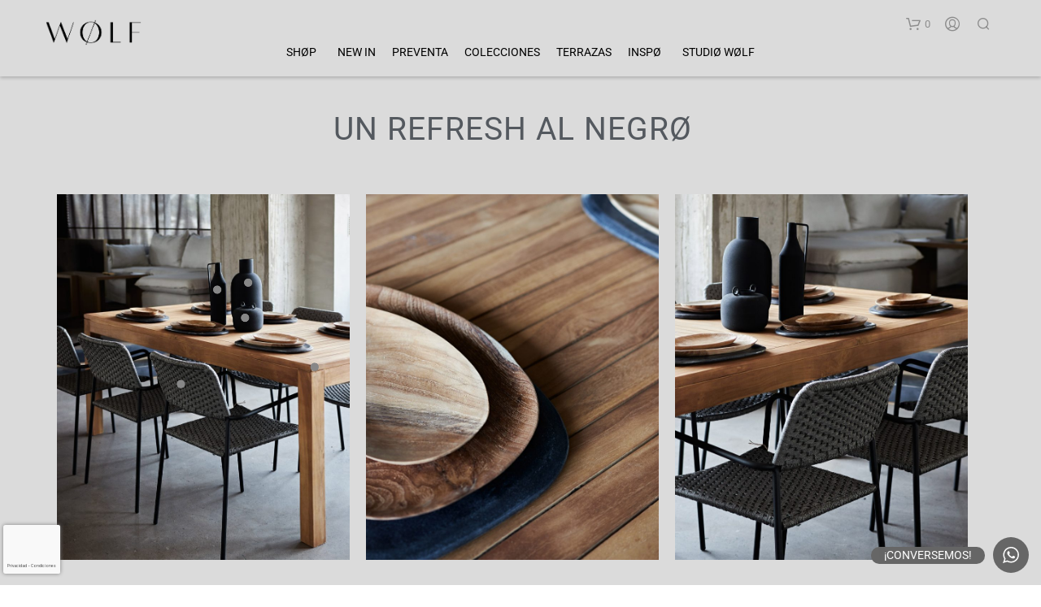

--- FILE ---
content_type: text/html; charset=utf-8
request_url: https://www.google.com/recaptcha/api2/anchor?ar=1&k=6LcvmxglAAAAAF0Jh6477wDs5Qy6pUTXfXglUItp&co=aHR0cHM6Ly93d3cud29sZi1ub3JkaWNvLmNsOjQ0Mw..&hl=es-419&v=PoyoqOPhxBO7pBk68S4YbpHZ&size=invisible&anchor-ms=20000&execute-ms=30000&cb=dggvth9s3id2
body_size: 49050
content:
<!DOCTYPE HTML><html dir="ltr" lang="es-419"><head><meta http-equiv="Content-Type" content="text/html; charset=UTF-8">
<meta http-equiv="X-UA-Compatible" content="IE=edge">
<title>reCAPTCHA</title>
<style type="text/css">
/* cyrillic-ext */
@font-face {
  font-family: 'Roboto';
  font-style: normal;
  font-weight: 400;
  font-stretch: 100%;
  src: url(//fonts.gstatic.com/s/roboto/v48/KFO7CnqEu92Fr1ME7kSn66aGLdTylUAMa3GUBHMdazTgWw.woff2) format('woff2');
  unicode-range: U+0460-052F, U+1C80-1C8A, U+20B4, U+2DE0-2DFF, U+A640-A69F, U+FE2E-FE2F;
}
/* cyrillic */
@font-face {
  font-family: 'Roboto';
  font-style: normal;
  font-weight: 400;
  font-stretch: 100%;
  src: url(//fonts.gstatic.com/s/roboto/v48/KFO7CnqEu92Fr1ME7kSn66aGLdTylUAMa3iUBHMdazTgWw.woff2) format('woff2');
  unicode-range: U+0301, U+0400-045F, U+0490-0491, U+04B0-04B1, U+2116;
}
/* greek-ext */
@font-face {
  font-family: 'Roboto';
  font-style: normal;
  font-weight: 400;
  font-stretch: 100%;
  src: url(//fonts.gstatic.com/s/roboto/v48/KFO7CnqEu92Fr1ME7kSn66aGLdTylUAMa3CUBHMdazTgWw.woff2) format('woff2');
  unicode-range: U+1F00-1FFF;
}
/* greek */
@font-face {
  font-family: 'Roboto';
  font-style: normal;
  font-weight: 400;
  font-stretch: 100%;
  src: url(//fonts.gstatic.com/s/roboto/v48/KFO7CnqEu92Fr1ME7kSn66aGLdTylUAMa3-UBHMdazTgWw.woff2) format('woff2');
  unicode-range: U+0370-0377, U+037A-037F, U+0384-038A, U+038C, U+038E-03A1, U+03A3-03FF;
}
/* math */
@font-face {
  font-family: 'Roboto';
  font-style: normal;
  font-weight: 400;
  font-stretch: 100%;
  src: url(//fonts.gstatic.com/s/roboto/v48/KFO7CnqEu92Fr1ME7kSn66aGLdTylUAMawCUBHMdazTgWw.woff2) format('woff2');
  unicode-range: U+0302-0303, U+0305, U+0307-0308, U+0310, U+0312, U+0315, U+031A, U+0326-0327, U+032C, U+032F-0330, U+0332-0333, U+0338, U+033A, U+0346, U+034D, U+0391-03A1, U+03A3-03A9, U+03B1-03C9, U+03D1, U+03D5-03D6, U+03F0-03F1, U+03F4-03F5, U+2016-2017, U+2034-2038, U+203C, U+2040, U+2043, U+2047, U+2050, U+2057, U+205F, U+2070-2071, U+2074-208E, U+2090-209C, U+20D0-20DC, U+20E1, U+20E5-20EF, U+2100-2112, U+2114-2115, U+2117-2121, U+2123-214F, U+2190, U+2192, U+2194-21AE, U+21B0-21E5, U+21F1-21F2, U+21F4-2211, U+2213-2214, U+2216-22FF, U+2308-230B, U+2310, U+2319, U+231C-2321, U+2336-237A, U+237C, U+2395, U+239B-23B7, U+23D0, U+23DC-23E1, U+2474-2475, U+25AF, U+25B3, U+25B7, U+25BD, U+25C1, U+25CA, U+25CC, U+25FB, U+266D-266F, U+27C0-27FF, U+2900-2AFF, U+2B0E-2B11, U+2B30-2B4C, U+2BFE, U+3030, U+FF5B, U+FF5D, U+1D400-1D7FF, U+1EE00-1EEFF;
}
/* symbols */
@font-face {
  font-family: 'Roboto';
  font-style: normal;
  font-weight: 400;
  font-stretch: 100%;
  src: url(//fonts.gstatic.com/s/roboto/v48/KFO7CnqEu92Fr1ME7kSn66aGLdTylUAMaxKUBHMdazTgWw.woff2) format('woff2');
  unicode-range: U+0001-000C, U+000E-001F, U+007F-009F, U+20DD-20E0, U+20E2-20E4, U+2150-218F, U+2190, U+2192, U+2194-2199, U+21AF, U+21E6-21F0, U+21F3, U+2218-2219, U+2299, U+22C4-22C6, U+2300-243F, U+2440-244A, U+2460-24FF, U+25A0-27BF, U+2800-28FF, U+2921-2922, U+2981, U+29BF, U+29EB, U+2B00-2BFF, U+4DC0-4DFF, U+FFF9-FFFB, U+10140-1018E, U+10190-1019C, U+101A0, U+101D0-101FD, U+102E0-102FB, U+10E60-10E7E, U+1D2C0-1D2D3, U+1D2E0-1D37F, U+1F000-1F0FF, U+1F100-1F1AD, U+1F1E6-1F1FF, U+1F30D-1F30F, U+1F315, U+1F31C, U+1F31E, U+1F320-1F32C, U+1F336, U+1F378, U+1F37D, U+1F382, U+1F393-1F39F, U+1F3A7-1F3A8, U+1F3AC-1F3AF, U+1F3C2, U+1F3C4-1F3C6, U+1F3CA-1F3CE, U+1F3D4-1F3E0, U+1F3ED, U+1F3F1-1F3F3, U+1F3F5-1F3F7, U+1F408, U+1F415, U+1F41F, U+1F426, U+1F43F, U+1F441-1F442, U+1F444, U+1F446-1F449, U+1F44C-1F44E, U+1F453, U+1F46A, U+1F47D, U+1F4A3, U+1F4B0, U+1F4B3, U+1F4B9, U+1F4BB, U+1F4BF, U+1F4C8-1F4CB, U+1F4D6, U+1F4DA, U+1F4DF, U+1F4E3-1F4E6, U+1F4EA-1F4ED, U+1F4F7, U+1F4F9-1F4FB, U+1F4FD-1F4FE, U+1F503, U+1F507-1F50B, U+1F50D, U+1F512-1F513, U+1F53E-1F54A, U+1F54F-1F5FA, U+1F610, U+1F650-1F67F, U+1F687, U+1F68D, U+1F691, U+1F694, U+1F698, U+1F6AD, U+1F6B2, U+1F6B9-1F6BA, U+1F6BC, U+1F6C6-1F6CF, U+1F6D3-1F6D7, U+1F6E0-1F6EA, U+1F6F0-1F6F3, U+1F6F7-1F6FC, U+1F700-1F7FF, U+1F800-1F80B, U+1F810-1F847, U+1F850-1F859, U+1F860-1F887, U+1F890-1F8AD, U+1F8B0-1F8BB, U+1F8C0-1F8C1, U+1F900-1F90B, U+1F93B, U+1F946, U+1F984, U+1F996, U+1F9E9, U+1FA00-1FA6F, U+1FA70-1FA7C, U+1FA80-1FA89, U+1FA8F-1FAC6, U+1FACE-1FADC, U+1FADF-1FAE9, U+1FAF0-1FAF8, U+1FB00-1FBFF;
}
/* vietnamese */
@font-face {
  font-family: 'Roboto';
  font-style: normal;
  font-weight: 400;
  font-stretch: 100%;
  src: url(//fonts.gstatic.com/s/roboto/v48/KFO7CnqEu92Fr1ME7kSn66aGLdTylUAMa3OUBHMdazTgWw.woff2) format('woff2');
  unicode-range: U+0102-0103, U+0110-0111, U+0128-0129, U+0168-0169, U+01A0-01A1, U+01AF-01B0, U+0300-0301, U+0303-0304, U+0308-0309, U+0323, U+0329, U+1EA0-1EF9, U+20AB;
}
/* latin-ext */
@font-face {
  font-family: 'Roboto';
  font-style: normal;
  font-weight: 400;
  font-stretch: 100%;
  src: url(//fonts.gstatic.com/s/roboto/v48/KFO7CnqEu92Fr1ME7kSn66aGLdTylUAMa3KUBHMdazTgWw.woff2) format('woff2');
  unicode-range: U+0100-02BA, U+02BD-02C5, U+02C7-02CC, U+02CE-02D7, U+02DD-02FF, U+0304, U+0308, U+0329, U+1D00-1DBF, U+1E00-1E9F, U+1EF2-1EFF, U+2020, U+20A0-20AB, U+20AD-20C0, U+2113, U+2C60-2C7F, U+A720-A7FF;
}
/* latin */
@font-face {
  font-family: 'Roboto';
  font-style: normal;
  font-weight: 400;
  font-stretch: 100%;
  src: url(//fonts.gstatic.com/s/roboto/v48/KFO7CnqEu92Fr1ME7kSn66aGLdTylUAMa3yUBHMdazQ.woff2) format('woff2');
  unicode-range: U+0000-00FF, U+0131, U+0152-0153, U+02BB-02BC, U+02C6, U+02DA, U+02DC, U+0304, U+0308, U+0329, U+2000-206F, U+20AC, U+2122, U+2191, U+2193, U+2212, U+2215, U+FEFF, U+FFFD;
}
/* cyrillic-ext */
@font-face {
  font-family: 'Roboto';
  font-style: normal;
  font-weight: 500;
  font-stretch: 100%;
  src: url(//fonts.gstatic.com/s/roboto/v48/KFO7CnqEu92Fr1ME7kSn66aGLdTylUAMa3GUBHMdazTgWw.woff2) format('woff2');
  unicode-range: U+0460-052F, U+1C80-1C8A, U+20B4, U+2DE0-2DFF, U+A640-A69F, U+FE2E-FE2F;
}
/* cyrillic */
@font-face {
  font-family: 'Roboto';
  font-style: normal;
  font-weight: 500;
  font-stretch: 100%;
  src: url(//fonts.gstatic.com/s/roboto/v48/KFO7CnqEu92Fr1ME7kSn66aGLdTylUAMa3iUBHMdazTgWw.woff2) format('woff2');
  unicode-range: U+0301, U+0400-045F, U+0490-0491, U+04B0-04B1, U+2116;
}
/* greek-ext */
@font-face {
  font-family: 'Roboto';
  font-style: normal;
  font-weight: 500;
  font-stretch: 100%;
  src: url(//fonts.gstatic.com/s/roboto/v48/KFO7CnqEu92Fr1ME7kSn66aGLdTylUAMa3CUBHMdazTgWw.woff2) format('woff2');
  unicode-range: U+1F00-1FFF;
}
/* greek */
@font-face {
  font-family: 'Roboto';
  font-style: normal;
  font-weight: 500;
  font-stretch: 100%;
  src: url(//fonts.gstatic.com/s/roboto/v48/KFO7CnqEu92Fr1ME7kSn66aGLdTylUAMa3-UBHMdazTgWw.woff2) format('woff2');
  unicode-range: U+0370-0377, U+037A-037F, U+0384-038A, U+038C, U+038E-03A1, U+03A3-03FF;
}
/* math */
@font-face {
  font-family: 'Roboto';
  font-style: normal;
  font-weight: 500;
  font-stretch: 100%;
  src: url(//fonts.gstatic.com/s/roboto/v48/KFO7CnqEu92Fr1ME7kSn66aGLdTylUAMawCUBHMdazTgWw.woff2) format('woff2');
  unicode-range: U+0302-0303, U+0305, U+0307-0308, U+0310, U+0312, U+0315, U+031A, U+0326-0327, U+032C, U+032F-0330, U+0332-0333, U+0338, U+033A, U+0346, U+034D, U+0391-03A1, U+03A3-03A9, U+03B1-03C9, U+03D1, U+03D5-03D6, U+03F0-03F1, U+03F4-03F5, U+2016-2017, U+2034-2038, U+203C, U+2040, U+2043, U+2047, U+2050, U+2057, U+205F, U+2070-2071, U+2074-208E, U+2090-209C, U+20D0-20DC, U+20E1, U+20E5-20EF, U+2100-2112, U+2114-2115, U+2117-2121, U+2123-214F, U+2190, U+2192, U+2194-21AE, U+21B0-21E5, U+21F1-21F2, U+21F4-2211, U+2213-2214, U+2216-22FF, U+2308-230B, U+2310, U+2319, U+231C-2321, U+2336-237A, U+237C, U+2395, U+239B-23B7, U+23D0, U+23DC-23E1, U+2474-2475, U+25AF, U+25B3, U+25B7, U+25BD, U+25C1, U+25CA, U+25CC, U+25FB, U+266D-266F, U+27C0-27FF, U+2900-2AFF, U+2B0E-2B11, U+2B30-2B4C, U+2BFE, U+3030, U+FF5B, U+FF5D, U+1D400-1D7FF, U+1EE00-1EEFF;
}
/* symbols */
@font-face {
  font-family: 'Roboto';
  font-style: normal;
  font-weight: 500;
  font-stretch: 100%;
  src: url(//fonts.gstatic.com/s/roboto/v48/KFO7CnqEu92Fr1ME7kSn66aGLdTylUAMaxKUBHMdazTgWw.woff2) format('woff2');
  unicode-range: U+0001-000C, U+000E-001F, U+007F-009F, U+20DD-20E0, U+20E2-20E4, U+2150-218F, U+2190, U+2192, U+2194-2199, U+21AF, U+21E6-21F0, U+21F3, U+2218-2219, U+2299, U+22C4-22C6, U+2300-243F, U+2440-244A, U+2460-24FF, U+25A0-27BF, U+2800-28FF, U+2921-2922, U+2981, U+29BF, U+29EB, U+2B00-2BFF, U+4DC0-4DFF, U+FFF9-FFFB, U+10140-1018E, U+10190-1019C, U+101A0, U+101D0-101FD, U+102E0-102FB, U+10E60-10E7E, U+1D2C0-1D2D3, U+1D2E0-1D37F, U+1F000-1F0FF, U+1F100-1F1AD, U+1F1E6-1F1FF, U+1F30D-1F30F, U+1F315, U+1F31C, U+1F31E, U+1F320-1F32C, U+1F336, U+1F378, U+1F37D, U+1F382, U+1F393-1F39F, U+1F3A7-1F3A8, U+1F3AC-1F3AF, U+1F3C2, U+1F3C4-1F3C6, U+1F3CA-1F3CE, U+1F3D4-1F3E0, U+1F3ED, U+1F3F1-1F3F3, U+1F3F5-1F3F7, U+1F408, U+1F415, U+1F41F, U+1F426, U+1F43F, U+1F441-1F442, U+1F444, U+1F446-1F449, U+1F44C-1F44E, U+1F453, U+1F46A, U+1F47D, U+1F4A3, U+1F4B0, U+1F4B3, U+1F4B9, U+1F4BB, U+1F4BF, U+1F4C8-1F4CB, U+1F4D6, U+1F4DA, U+1F4DF, U+1F4E3-1F4E6, U+1F4EA-1F4ED, U+1F4F7, U+1F4F9-1F4FB, U+1F4FD-1F4FE, U+1F503, U+1F507-1F50B, U+1F50D, U+1F512-1F513, U+1F53E-1F54A, U+1F54F-1F5FA, U+1F610, U+1F650-1F67F, U+1F687, U+1F68D, U+1F691, U+1F694, U+1F698, U+1F6AD, U+1F6B2, U+1F6B9-1F6BA, U+1F6BC, U+1F6C6-1F6CF, U+1F6D3-1F6D7, U+1F6E0-1F6EA, U+1F6F0-1F6F3, U+1F6F7-1F6FC, U+1F700-1F7FF, U+1F800-1F80B, U+1F810-1F847, U+1F850-1F859, U+1F860-1F887, U+1F890-1F8AD, U+1F8B0-1F8BB, U+1F8C0-1F8C1, U+1F900-1F90B, U+1F93B, U+1F946, U+1F984, U+1F996, U+1F9E9, U+1FA00-1FA6F, U+1FA70-1FA7C, U+1FA80-1FA89, U+1FA8F-1FAC6, U+1FACE-1FADC, U+1FADF-1FAE9, U+1FAF0-1FAF8, U+1FB00-1FBFF;
}
/* vietnamese */
@font-face {
  font-family: 'Roboto';
  font-style: normal;
  font-weight: 500;
  font-stretch: 100%;
  src: url(//fonts.gstatic.com/s/roboto/v48/KFO7CnqEu92Fr1ME7kSn66aGLdTylUAMa3OUBHMdazTgWw.woff2) format('woff2');
  unicode-range: U+0102-0103, U+0110-0111, U+0128-0129, U+0168-0169, U+01A0-01A1, U+01AF-01B0, U+0300-0301, U+0303-0304, U+0308-0309, U+0323, U+0329, U+1EA0-1EF9, U+20AB;
}
/* latin-ext */
@font-face {
  font-family: 'Roboto';
  font-style: normal;
  font-weight: 500;
  font-stretch: 100%;
  src: url(//fonts.gstatic.com/s/roboto/v48/KFO7CnqEu92Fr1ME7kSn66aGLdTylUAMa3KUBHMdazTgWw.woff2) format('woff2');
  unicode-range: U+0100-02BA, U+02BD-02C5, U+02C7-02CC, U+02CE-02D7, U+02DD-02FF, U+0304, U+0308, U+0329, U+1D00-1DBF, U+1E00-1E9F, U+1EF2-1EFF, U+2020, U+20A0-20AB, U+20AD-20C0, U+2113, U+2C60-2C7F, U+A720-A7FF;
}
/* latin */
@font-face {
  font-family: 'Roboto';
  font-style: normal;
  font-weight: 500;
  font-stretch: 100%;
  src: url(//fonts.gstatic.com/s/roboto/v48/KFO7CnqEu92Fr1ME7kSn66aGLdTylUAMa3yUBHMdazQ.woff2) format('woff2');
  unicode-range: U+0000-00FF, U+0131, U+0152-0153, U+02BB-02BC, U+02C6, U+02DA, U+02DC, U+0304, U+0308, U+0329, U+2000-206F, U+20AC, U+2122, U+2191, U+2193, U+2212, U+2215, U+FEFF, U+FFFD;
}
/* cyrillic-ext */
@font-face {
  font-family: 'Roboto';
  font-style: normal;
  font-weight: 900;
  font-stretch: 100%;
  src: url(//fonts.gstatic.com/s/roboto/v48/KFO7CnqEu92Fr1ME7kSn66aGLdTylUAMa3GUBHMdazTgWw.woff2) format('woff2');
  unicode-range: U+0460-052F, U+1C80-1C8A, U+20B4, U+2DE0-2DFF, U+A640-A69F, U+FE2E-FE2F;
}
/* cyrillic */
@font-face {
  font-family: 'Roboto';
  font-style: normal;
  font-weight: 900;
  font-stretch: 100%;
  src: url(//fonts.gstatic.com/s/roboto/v48/KFO7CnqEu92Fr1ME7kSn66aGLdTylUAMa3iUBHMdazTgWw.woff2) format('woff2');
  unicode-range: U+0301, U+0400-045F, U+0490-0491, U+04B0-04B1, U+2116;
}
/* greek-ext */
@font-face {
  font-family: 'Roboto';
  font-style: normal;
  font-weight: 900;
  font-stretch: 100%;
  src: url(//fonts.gstatic.com/s/roboto/v48/KFO7CnqEu92Fr1ME7kSn66aGLdTylUAMa3CUBHMdazTgWw.woff2) format('woff2');
  unicode-range: U+1F00-1FFF;
}
/* greek */
@font-face {
  font-family: 'Roboto';
  font-style: normal;
  font-weight: 900;
  font-stretch: 100%;
  src: url(//fonts.gstatic.com/s/roboto/v48/KFO7CnqEu92Fr1ME7kSn66aGLdTylUAMa3-UBHMdazTgWw.woff2) format('woff2');
  unicode-range: U+0370-0377, U+037A-037F, U+0384-038A, U+038C, U+038E-03A1, U+03A3-03FF;
}
/* math */
@font-face {
  font-family: 'Roboto';
  font-style: normal;
  font-weight: 900;
  font-stretch: 100%;
  src: url(//fonts.gstatic.com/s/roboto/v48/KFO7CnqEu92Fr1ME7kSn66aGLdTylUAMawCUBHMdazTgWw.woff2) format('woff2');
  unicode-range: U+0302-0303, U+0305, U+0307-0308, U+0310, U+0312, U+0315, U+031A, U+0326-0327, U+032C, U+032F-0330, U+0332-0333, U+0338, U+033A, U+0346, U+034D, U+0391-03A1, U+03A3-03A9, U+03B1-03C9, U+03D1, U+03D5-03D6, U+03F0-03F1, U+03F4-03F5, U+2016-2017, U+2034-2038, U+203C, U+2040, U+2043, U+2047, U+2050, U+2057, U+205F, U+2070-2071, U+2074-208E, U+2090-209C, U+20D0-20DC, U+20E1, U+20E5-20EF, U+2100-2112, U+2114-2115, U+2117-2121, U+2123-214F, U+2190, U+2192, U+2194-21AE, U+21B0-21E5, U+21F1-21F2, U+21F4-2211, U+2213-2214, U+2216-22FF, U+2308-230B, U+2310, U+2319, U+231C-2321, U+2336-237A, U+237C, U+2395, U+239B-23B7, U+23D0, U+23DC-23E1, U+2474-2475, U+25AF, U+25B3, U+25B7, U+25BD, U+25C1, U+25CA, U+25CC, U+25FB, U+266D-266F, U+27C0-27FF, U+2900-2AFF, U+2B0E-2B11, U+2B30-2B4C, U+2BFE, U+3030, U+FF5B, U+FF5D, U+1D400-1D7FF, U+1EE00-1EEFF;
}
/* symbols */
@font-face {
  font-family: 'Roboto';
  font-style: normal;
  font-weight: 900;
  font-stretch: 100%;
  src: url(//fonts.gstatic.com/s/roboto/v48/KFO7CnqEu92Fr1ME7kSn66aGLdTylUAMaxKUBHMdazTgWw.woff2) format('woff2');
  unicode-range: U+0001-000C, U+000E-001F, U+007F-009F, U+20DD-20E0, U+20E2-20E4, U+2150-218F, U+2190, U+2192, U+2194-2199, U+21AF, U+21E6-21F0, U+21F3, U+2218-2219, U+2299, U+22C4-22C6, U+2300-243F, U+2440-244A, U+2460-24FF, U+25A0-27BF, U+2800-28FF, U+2921-2922, U+2981, U+29BF, U+29EB, U+2B00-2BFF, U+4DC0-4DFF, U+FFF9-FFFB, U+10140-1018E, U+10190-1019C, U+101A0, U+101D0-101FD, U+102E0-102FB, U+10E60-10E7E, U+1D2C0-1D2D3, U+1D2E0-1D37F, U+1F000-1F0FF, U+1F100-1F1AD, U+1F1E6-1F1FF, U+1F30D-1F30F, U+1F315, U+1F31C, U+1F31E, U+1F320-1F32C, U+1F336, U+1F378, U+1F37D, U+1F382, U+1F393-1F39F, U+1F3A7-1F3A8, U+1F3AC-1F3AF, U+1F3C2, U+1F3C4-1F3C6, U+1F3CA-1F3CE, U+1F3D4-1F3E0, U+1F3ED, U+1F3F1-1F3F3, U+1F3F5-1F3F7, U+1F408, U+1F415, U+1F41F, U+1F426, U+1F43F, U+1F441-1F442, U+1F444, U+1F446-1F449, U+1F44C-1F44E, U+1F453, U+1F46A, U+1F47D, U+1F4A3, U+1F4B0, U+1F4B3, U+1F4B9, U+1F4BB, U+1F4BF, U+1F4C8-1F4CB, U+1F4D6, U+1F4DA, U+1F4DF, U+1F4E3-1F4E6, U+1F4EA-1F4ED, U+1F4F7, U+1F4F9-1F4FB, U+1F4FD-1F4FE, U+1F503, U+1F507-1F50B, U+1F50D, U+1F512-1F513, U+1F53E-1F54A, U+1F54F-1F5FA, U+1F610, U+1F650-1F67F, U+1F687, U+1F68D, U+1F691, U+1F694, U+1F698, U+1F6AD, U+1F6B2, U+1F6B9-1F6BA, U+1F6BC, U+1F6C6-1F6CF, U+1F6D3-1F6D7, U+1F6E0-1F6EA, U+1F6F0-1F6F3, U+1F6F7-1F6FC, U+1F700-1F7FF, U+1F800-1F80B, U+1F810-1F847, U+1F850-1F859, U+1F860-1F887, U+1F890-1F8AD, U+1F8B0-1F8BB, U+1F8C0-1F8C1, U+1F900-1F90B, U+1F93B, U+1F946, U+1F984, U+1F996, U+1F9E9, U+1FA00-1FA6F, U+1FA70-1FA7C, U+1FA80-1FA89, U+1FA8F-1FAC6, U+1FACE-1FADC, U+1FADF-1FAE9, U+1FAF0-1FAF8, U+1FB00-1FBFF;
}
/* vietnamese */
@font-face {
  font-family: 'Roboto';
  font-style: normal;
  font-weight: 900;
  font-stretch: 100%;
  src: url(//fonts.gstatic.com/s/roboto/v48/KFO7CnqEu92Fr1ME7kSn66aGLdTylUAMa3OUBHMdazTgWw.woff2) format('woff2');
  unicode-range: U+0102-0103, U+0110-0111, U+0128-0129, U+0168-0169, U+01A0-01A1, U+01AF-01B0, U+0300-0301, U+0303-0304, U+0308-0309, U+0323, U+0329, U+1EA0-1EF9, U+20AB;
}
/* latin-ext */
@font-face {
  font-family: 'Roboto';
  font-style: normal;
  font-weight: 900;
  font-stretch: 100%;
  src: url(//fonts.gstatic.com/s/roboto/v48/KFO7CnqEu92Fr1ME7kSn66aGLdTylUAMa3KUBHMdazTgWw.woff2) format('woff2');
  unicode-range: U+0100-02BA, U+02BD-02C5, U+02C7-02CC, U+02CE-02D7, U+02DD-02FF, U+0304, U+0308, U+0329, U+1D00-1DBF, U+1E00-1E9F, U+1EF2-1EFF, U+2020, U+20A0-20AB, U+20AD-20C0, U+2113, U+2C60-2C7F, U+A720-A7FF;
}
/* latin */
@font-face {
  font-family: 'Roboto';
  font-style: normal;
  font-weight: 900;
  font-stretch: 100%;
  src: url(//fonts.gstatic.com/s/roboto/v48/KFO7CnqEu92Fr1ME7kSn66aGLdTylUAMa3yUBHMdazQ.woff2) format('woff2');
  unicode-range: U+0000-00FF, U+0131, U+0152-0153, U+02BB-02BC, U+02C6, U+02DA, U+02DC, U+0304, U+0308, U+0329, U+2000-206F, U+20AC, U+2122, U+2191, U+2193, U+2212, U+2215, U+FEFF, U+FFFD;
}

</style>
<link rel="stylesheet" type="text/css" href="https://www.gstatic.com/recaptcha/releases/PoyoqOPhxBO7pBk68S4YbpHZ/styles__ltr.css">
<script nonce="NnDv7O7I586WB71iO_q32g" type="text/javascript">window['__recaptcha_api'] = 'https://www.google.com/recaptcha/api2/';</script>
<script type="text/javascript" src="https://www.gstatic.com/recaptcha/releases/PoyoqOPhxBO7pBk68S4YbpHZ/recaptcha__es_419.js" nonce="NnDv7O7I586WB71iO_q32g">
      
    </script></head>
<body><div id="rc-anchor-alert" class="rc-anchor-alert"></div>
<input type="hidden" id="recaptcha-token" value="[base64]">
<script type="text/javascript" nonce="NnDv7O7I586WB71iO_q32g">
      recaptcha.anchor.Main.init("[\x22ainput\x22,[\x22bgdata\x22,\x22\x22,\[base64]/[base64]/[base64]/[base64]/[base64]/[base64]/[base64]/[base64]/[base64]/[base64]\\u003d\x22,\[base64]\x22,\x22HC53wpo9TsKFbMKuOQDDj37DmsKULsO+esOvWsKPZmFCw5sCwpsvw65bYsOBw7vCp13DlsOzw43Cj8Kyw7zCr8Kcw6XCvMO+w6/DiC5FTnt0c8K+wp4pT2jCjQTDmjLCk8KiEcK4w60YV8KxAsK4U8KOYFRoNcOYMntoPxXCsTvDtA9rM8Ovw5DDnMOuw6Y0K2zDgHkAwrDDlCPCiUBdwoLDssKaHBjDk1PCoMOFKHPDnlHCmcOxPsOcVcKuw53DlcK0wos5w7vCg8ONfB/CjSDCjUTCuVNpw6HDsFAFblgXCcOsZ8Kpw5XDtsK+AsOOwpwINMO6woHDtMKWw4fDucKEwofCoADCqArCuHZhIFzDlCXChADCrcOBMcKgRHY/JUvCisOIPVbDqMO+w7HDqsOBHTIRwqnDlQDDj8KIw65pw7oOFsKfBsKqcMK6NwPDgk3CtsOeJE5rw5Npwqt8wpvDulszcFc/IsOPw7FNQxXCncKQfMK4B8Kfw7NRw7PDvCHCvlnChRzDjsKVLcKOB2prJwhadcKhPMOgEcOxKXQRw6nCgm/DqcOxdsKVwpnCs8OXwqpsdMKywp3CsyrCgMKRwq3CiwtrwptWw4zCvsKxw5XCvn3DmyMMwqvCrcK5w7YcwpXDuiMOwrDCq3JZNsOWIsO3w4dTw6d2w57CicOuAAl7w7JPw73CnVrDgFvDo1/Dg2wXw5diYsK5dX/DjD42ZXIvbcKUwpLCvip1w4/Dq8Ofw4zDhHxJJVUUw7LDskjDrmE/Cg5RXsKXwo0KasOkw4DDmhsGE8OewqvCo8KpbcOPCcO0wrxaZ8OVOQg6eMOsw6XCicK2wq97w5Uze27CtRvDocKQw6bDksO/MxFff3oPHlvDnUfChjHDjAR8wprClmnCiCjCgMKWw6U2woYOAFtdMMO2w6PDlxsGwrfCvCB4wrTCo0M+w5sWw5FSw6cewrLCl8OBPsOqwrFKeX5Yw6fDnHLCm8KLUHp/wpvCpBo1N8KfKio+BBpNCsOJwrLDgcKYY8KIwqfDqQHDiznCijYjw6nCoTzDjSrDncOOcGkfwrXDqxDDvTzCuMKVdSw5XMKPw6xZHD/[base64]/CsEURXsKtVTMmw5rCoRxGRMOCwqbChU3Dszwcwpxewr0zKXXCtkDDq1/DvgfDsWbDkTHCk8OawpIdw6BOw4bCgm5Ewr1XwovCpGHCq8K+w6rDhsOhbMOywr1tBCVuwrrCscOyw4E5w6rCmMKPESLDsBDDo2/CrMOlZ8O7w5h1w7h4wq5tw401w78Lw7bDgcKGbcO0wqvDksKkR8KIScK7P8K8C8Onw4DCulgKw649wrc+wo/[base64]/[base64]/CscOOw6g8N3rDjsO8VyzDvR8lwrrCqGHCsErDj0h7wqDDsUjDuxNmU31Qw63DjynCnMKNKgZCUsKWCAPCq8K4w4jDnjfCm8KITmhOw6pxwppQdnTCoHLDmMKUw4N4w6PCihrCgwBfwqbCgDdTPzsOwog/woTDjMKxw6guwoZFb8OPKmAbLT9naXTChsKww7oMwpUWw7TDhcOKKcKAaMKwJWXCp3fDs8OkfV84E39Ww6lVHT/Dk8KPXMK3w7fDpkvCoMObwpnDgcK+woHDtCHCtMK5XknDpcOZwpvDr8Ouw7DDnsKoHTPDmy3DgcOKw7vDjMORZ8K1woPDs2oxfzhHcsK1QRJ3TsKqJ8KoVxlpwr3DsMKgSsOVAncywpzCg0sGwqxBWcOtwpnDuC8Fw5l5LMKnw5/[base64]/McKQw41YXwsMViovfCh5wofDhmEVIAh+w5tCw681w47DsT11cxZlAV7Cs8K8w6ljVRU+PMOgwq/DiATDm8OGUnLDmTVwAxl6wobCmCYdwqcAfWjCiMO3wrnCrDjCvSvDpgc4w4bDlMKzw5s5w51EbWbCssKNw4vDvcOGWMOYCsOTwqhfw7YdVzzDoMKswr/CsX86UXjClMOme8KXw5Z+wonCnGRsOcO/OsK6QkzCn00MTTvDpVLDg8O2wpoYccKOW8K6wp9nGcKDEsO4w6LCsSTCucOzw7ULVMOqTi47JcOpwrjDpMOKw7zCpnd5w49OwpXChUYACzJkw6zClyHDmkoiaiMkERZiw5jCjRl/PzFVbsK9w4ssw7vCuMKOQ8O7wppNNMKqG8KRckB2w6zDogPDl8O/wpnCmlXDiHrDggs/QRQGYyESWcKJwrZywopCBhA0w5DChRJqw7XCiEJow5Q8PxjDlE9Ww4HDjcO1wqxxHUPDiUDDocKgSMKhwrbDnD03ZcK8w6DDpMKRIjd5woPCvcO3QcOpw5/DiDrDongWfcKCwrPDs8O/XsKVw4Jlw5siVH7Dt8KHYgQmB0PDkVLDvMOUw7HCn8KzwrnCuMOUM8OCwqDDjhTDmlPDim8FwqHDjsKtWsKgXsK7NXgpwoEdwoEiTR/[base64]/woUzw5YrUcOeAcKEw6/DssKOMh5uw7DDqMOTw7geW8K+w7/CjS3CisOaw7g8w6jDpsOUwovCmMKmw4HDtMK7w5Vxw7DCrcO5KkQBVMKmwpXDocOAw7wVMBYjwoVfU0jCiS/DosKKw7PCrMKuC8K6aRXCnls9wpE7w4Z1wqnCrmPDhMORYj7Dp2XDvMKUwrLDowLDgEbCucOvwoBFMy3ClW0qw6h9w7B8w75FK8OVLABVw73Cp8Kvw6PCrALCugfCuX7CjGHCpkdkWcOII3hNO8OdwpHDjiNmw4jCpRXCtsKSKcK/[base64]/CtENqfcO1dMKUwobCpsKlwrbClsOfb1DDm8OlZSzDhCBsY2RAwpN7woYcw4/ChsKCwonCpMKVw48rETHDuVcrwrLCjcKxVCpuw4Bbw7gBw4HClcKUw6LCqsObSw9jwr0awo5bTyzCpMO/w6gvwoVLwrF8SyrDrsKpczYoFznCrcKaF8K7w7TDjsOdLsKnw4wgIcK7wqEVwo3CtMK2T3pSwqIuw79nwr8Qw4bDlcKeSsKdwqNyZFDCsUEfwoo/cAUiwp0+w6bCrsOJw7zDjcKSw4xTwpAZMHnDocKqwqPDq2DChsOTUcKXw6vCt8KCe8K1NMOGfCvCpsKxZTDDt8OwCsOHSm7CqMOmS8Ouw48RfcOdw6bCtVFbwqgmRgUfwpLDgELDisOhwpXDt8KKNydKw6PDiMOpwrzCjlnCggN0wrVbS8OAcMOwwpLCkcOAwpDCkF/CnMOCa8KjO8KqwoXDhW9IbB5FRMKLdcObWcKhwr/Cm8OQw4wHw5B1w57CjQUvwqjCgG3Dp1DCsmrChGwAw63DoMKRYsKDwodXegA+wpXCk8OaCFLCm01Iwo4bw7BgM8KCJ1cvVcKUEWHDiyp0wr4Swr7CvMO7dsK9FsOWwr97w5fDs8K4fcKOesKra8KFO1wowrLCqcKdegnCvGnDmsKrYXwocAw6DV/CgsOgGsOkw5dJTsKmw7lbBVrCjz7Ci1rCgnzCi8OAeTvDnsOCO8Kvw6AMRcKDPTnCk8OXBSE5B8K5ZDczw7pgXcODTC/ChcOcwpLCtCVzRsKpVR0XwoMRwqzCk8OAUcO7bcOdwr8HwonCkcKCwrzDs3gbHsOwwplFwrnDslQqw57Ci2bCt8KGwosHwqDDmQXDkwZ7wpxScsKuwrTCoV7Dj8Ogwp7DtcOXw5MxOsODwq8VTsKjFMKDVcKTwq/[base64]/CrgUvScKjwrx0CWLCpMOxwrTCvADDjcO+w4jDkUddJgzDgRjCjMKxw6Qvw5fCpHFuwpDDq0o4w5/DpEspbcOERMKgAMOCwp5bw5HDnMOiKGbDpTzDvxXCm27DnUPDqmbClC/CnMKyGcKqFsOeHMKMeGnCllhHwoHDgXF3FB4ZJijCkDzCgkHCh8KpZnhKwoF0woV9w5jDk8OYfGQJw7LCoMOkwoXDi8KRwqjDosO6fW7CpD4IK8K6wpXDqGUywrFaWEPCgw9Qw5DCp8KmZTfCpcKDQcOwwoPDsws0OcODwpnCiSBZO8O+w5kEw61Ow6PCgC/DtTt0TsOPw4Ixw6gVw402RMOPS2vChMK5wotMSMKzesKkEWnDjcKEIScsw40/w7XCnMONaGjDicKUHMOFQ8O6P8KoX8OiL8OjwrnCvzN1wq1tZ8OOPsKVw6F/w7MPXsObf8O9c8KuF8KRw6cPCEPCjXDDksONwqfDlsOrQ8Ojw5nDicKNw6JfBMKhCsODw6kgwpxTw4RCwo5cwpLDsMORw7nDskdaYcKQPMK9w60VworCgMKcw4wdHgFRw7nDgGwrAh7Dhn8sKMKqw50FwpDCgShVwqDDhyrDkMOxwp/DocOSw4vCn8K0wpEVUcKlJwLCr8OMGcKUZMKDwqVZwpPDtVgbwoXDqFhbw4fDr1NyeQDDixfCssKPwrrDicO2w5tFT357w4fCmcKWQsK7w5lowrnCncKpw5PDtMKtEMOSwr/CkwMNw5IBQiMlw7kgdcOpUSZ/w5YZwofDrUkRw6bCjcKhOTMYcljCixHChMOAw5HCp8Kswr5uNUlPwr3DvSXCgcOVWmV/w5/ClcK0w7wsFFsVw7rDulbCn8K1wpAlXcKpbMKfwrnDs17DosOHw4N8wrU6RcOSw4ENCcK1w4fCsMKnwqfCqlvDvcK6wqtPwotgwoBsdsOlw5p0wpXCsjl5HmLDtsObw5QEbj45w7HDpQ/DnsKDw541wrrDhQTDgCdEQVPDlXXConoPEH/Di2jCssKVwp7CpMKlw5wWAsOCcsO+w5DDvXjCn1nCqg/Dgj3DnlvCiMOVw5tvwophw4xTYjvCosO5wofDnsKGw6nCpVrDocKBw7tBHSI1woQFw6cARSnCicOFw5EIw7V+PjjDt8KnR8KfOVkqwpAKalbCsMKQw5jDhcKaeSjChz3CpcKvWMKDecOyw5TCosONXmdIwp/Du8KdJMKfDy3DjHvCp8Oaw5sOK2vDmwbCrcOCw7/Dn044fcOMw4Few7glwogoexpNOSEbw4bDrRoKCcK4wotDwpw5wpvCuMKHw4/Cj3M1wrAAwps+MEdJwr0NwoI5w7/DoD0BwqbCs8OawqojKcODX8KxwrwMwp7DkS/DsMOawqHDr8KjwrNWUsOsw59eQ8O4wo3Cg8KRwpJbRMKFwoFJwp/CnivCvcK/[base64]/[base64]/[base64]/JUrCqcKXwo3CnF0Jw6tDwrDDo0jDvcOBwrApwqMqLiLDkzHDkcK/w4U5w4bCs8KUwqLCl8KnAgEkwrrDuwcrClTCr8O3OcOlPcOrwpt6QMK2DsOJwqYGHVV8OCttwp/DoFnCuH4kK8ODdCvDocKKO2jCjMOiN8Kqw6NjB2fCohV0ahLDgmh2wqVwwoPDrUoIw4o8DsOtS3YQP8ORw4YlwrRPSDsUAcO9w7MvQ8K/UsKOfcOQTHzCoMOvw4Egw6rDt8Ofw7/CtMOuRnjChMK8DsK6BsK5L0XCgS3DrMOqw7LCmcOVw78/[base64]/DvcONwpYQJxIrQykxwph8w7Qew4RxwqBqC2khL0rCoFgOwqpIw5Qxw4TCqMKCw4/[base64]/CscKQw79NZU8nI8OCLFrCisO9wqfCpyRpfcODdyzDhGhzw6/CgcOGYDzDpFZxwpHCihnCuBZRP23CuRFpOwQSP8Kkw5TDnRHDs8KgQ0Iowot9wrzCm3cDAsKlGgLCvgEZw63ClnkBW8OUw7XChz8JXmrCqsKAdC0IVCvClUhxwqVdw7UOXEgbw6srAMORQ8KmOiovCXhVw6rDlsKzTU7DjCUBDQjCo2N+Y8KdBcK/[base64]/DmDtSw4/CvMK6w65EcMO+wr/[base64]/DlsOVAx3DuT/Cv8OywrYlMS8Jwpt9wrhXw6fDjEvDnyp0esO8VH1bw7TCg2zCh8OtOMO6UcOJNMOhw6XCicKXw5ZfPQ9ww4PDgsOmw4jDkcKFw6Bze8KubMKCw7d0wrzCgiPCp8OHwpzChnTDkw5/ERfCqsKLwo8nwpPDiGfCo8OIX8KvJcKlw6rDhcKnw5xTwrDClxjClsOsw5XCoG7CncOmC8KmPMOpbRrCiMKFccO2HlFYwrFiw4vDmBfDvcKHw7FSwpIAQn9Ww4DDpcOQw4/Dk8O1woPDssKjw6sdwqQUJsOKaMOFw6/DtsKTwqTDi8KGwqcFw6PDuwV7S0wTccOGw7gXw47CnlTDlgLDuMO7wpDDuUnCvMKcwq0Lw6HDhkPDuSQOw75XPsKnWsKzRGPDlcKIwoILYcKrVgQzaMKAwptsw5vCkWfDo8O/wq4jJEkrwp05SncSw6JMTMOdLHbDocKIaXHDgMOOMsKtejHCuB7Dr8OZwqHCg8KyJzNqw4J9wqxlBXl9IsOMOsKEwrHCvcOUC23ClsOnw60CwqU/w68GwpvCv8KMPcONw6LDvTLDik/ClMOtecKwAmsNw6bDs8OiwoPCqS45w77CgMKuwrcHTsOBRsOXIsOADBRMEcKYw4PCh1h/aMOBDygsfCbDlErDkMKpCmxyw6DDpCRLwrJ8ISbDvCQ2wrLDrAPDtXgdfFpAw4/DpGM+QsKpwrokw4/CujgJw6nDmCxwMcOlZcK9IcO0MsOxYWrDhg9vworCqWHDknZge8K6w70xwr7Dm8OVV8OuDVnDm8OKdsKjS8O/w5DCsMKpFRF6asOGw4PCoSHCqHIUwrk6S8KjwovDtMOtHzwLdMOYw63DjXMSb8Ksw6fCqQHDh8Olw4p3R3pYw6DDiHDCsMOuw5cGwpPDocOjwo/Dpn5wR2zCksK9IMKpwpjCjMKFw7gFw4DCo8OtAk7DpcOwSyTDhcOObzfCmSvCu8O0RzLCrxXDi8Kgw4NbD8K0YsKpcsO1MwLDn8KJbMK/IsK2YsOiwq7ClsKoQBEsw47CncKVVFHCsMKdRsO7BcOuwp5cwqlZdsK0w6HDo8OESsOVM3DCvF/CucKww6lTwpF0w69Zw7nCsGbDnWPCrQPCiAHCn8Oxb8ObwrTCs8OzwqLDm8O8w7vDk1UiKMOme2rDjQAow6vChGNTw6JxPVDDpy3Ct1zCnMOpfsOvMMOCYcOaaiNeBS4YwpdgDMK/w4XCuGAMw5sew5DDvMKzfcKBw6Z6wqzDrQ/ClxQlJTjDl2PDsjtmw6lEw6gPYkDCjsOhw5DCicKVw40Uw4fDu8OUw4Z/wrceRcOhKsO+SMKOasO1wr3Ci8OLw5DClcKMI0I1PSp8w6PCssKrEl/CmE1rD8OLO8O4w4zCnMKPAMOeAMKGwovDs8O2w5nDlMKPDyJRwqJmwq8dEcOsIcK/[base64]/w5/Dth0Fwpxgw7xPPj3CjMOyfcKww6gSw7DCkMKuw5nDnDbDtcK1acOew5jDi8KZQ8KiwqbCt3DDjcOICUDDpUMDPsOTw4LCvMKHD0h4w7hqwqgsPlQGQsOTwrXDocKawq7CkFDCkMORwotGJi3Cn8K3e8KbwqXCtCJNwqPCiMOowqUOB8Ovw5tUSsKGfwHCiMO8LyrCmk/Csg7DliXDrMOvw7sZw7fDi3R1NyB8wq3DhEjCv01IO0NDP8OifsO1ZGjDgcKcDHkwbCfDr03DmMOVw4Y4wo/Cl8KZwq0fw7E3wrnDjCDDlsK6EGnDm3/[base64]/DoxfCosOQw6XDssKlQ8O6KCjDjcK1VFh1RcKyw75MMgrDnEFEA8Kcw7jDksOsfsOzwr3CrGbCp8Oxw4wKwpTDjSXDnMKrw4FzwrcDwqPDq8KzEcKgw4Jkw63DvH7DsRBAw63DgSXCmCvDosO3IsOfQMOWJk9Kwq8dwoQFwpnCqVcccxAvw6s3dcKLfUUcw7rCqnsANx/[base64]/[base64]/[base64]/[base64]/Cn8KnwoAXwqnDucOde1zDvWzDnD9dw4UUw4PCrgliwpDCjAfCokJfw4jDhXsCH8Ogw7jCqQjDpGxcwpQpw7nCnsK0w6IcTEtyO8KxAcKvNcO0wpNCw77CnMKXw6QHBg0eTMKhIjUhAFIKw5rDi2/CvBVhTThjw4fCnjhbw57CsHZEw4fDqCbDscOSJsK9BkkbwonCpMKGwpPCn8OKw5nDpsOKwrrDkMKSwpnDjRTDtW0PwpJdwpfDjUzCvMKzAQh0ZD8Qw5dfEU16wqMTIsOWO2FmTizCm8OCw4HDvsKyw7pew6Zgw59Cf1nCl3/CvsKdDDdgwpxbbsOGcsOewoE4dcKjwrwtw5ZfJEYxw7c8w70hdcOAdj7Cqw3Ctn52w6bDj8OCw4DCjsKjwpLDmQfDpDnDgcOYXMOOw7bCmMKsQMKlw4bClFV9wqsXasKUw6wAwqlewonChMKhCMKGwpdGwq1YaQXDr8KuwpjDvlgqwpbDnsO/PsOFwo55wqXDhnPDr8KEwofCucK9DQTDhDrDuMO2w71+woLDucK9w6Row68vKlXDpEDCnHXClMO6A8Oyw5sHMi7DqMOrwrh5MA3CisKkw4/DhmDCv8Kaw57DjsOzM2Z5eMKXEQLCmcOkw6AnHMKew7xyw6I3w5bCtMOvEUjDssKxVjUfb8OSw7F7QhdsN3/[base64]/aMKywqvCh8OUSxU0woQdwqvDlQ7Dp28LwrEWU8OGLgpOw47DlwHDjRxCWGHCnhJ3YsKWNsO/wrrDk09WwoVnQ8ODw4LDtsK9IsKnw4rChcKUw6kdw5cbZcKSwqHDkMKiESZNRcO3M8OdH8O4w6VwX1UCwrUew7JrLwQIbA/Dmhx0FMK4anE3ZkMhw5heJcKNw4bCkcOrAiIkw7BhJcKlEsO+wrAgaFHCrjU2YsKFeTPDtsOyBcONwoB5LsKkw5rDjyMfw7I1w7djcMK9Ng/[base64]/[base64]/DgcK/KxDCpMOHw7QIw7RidsO6csOsC8O1wpN6bcKnw7puw7TCn2BfL2pKPsOiw4FcK8OXXDAPNUE8d8KvcMO7wpImw6Arw5YJJMOlCMKVZMOfSU/Dux5lwpMbw43CvsOMWjRSd8Knw7ExK13DiE3CpyTDlhtONnHClyQwXsKZJ8K2WA/CmMK+wpbCpUfDucOnw6lqaQR8wrptw6LCizdPw7jDuBxWdH7CtsOYDhx9woUHwr1hwpTDnSJ6w7fCjsKsJBACRw5EwqQJwpvDuygRWcO0Tgpxw6bDucOmWMOKHFnCjcOKV8KewpTDuMO0EzJBYXQUw4fCpy4ZwpLCoMOfw77CmsO2PyfDjTdcWGsHw6PDn8K3NRFGwr/[base64]/w6ZqSQhUKsKNw4bDtigKTljDulnCusORYMK0w67Dp8KnETYdBxFXchLDk3TCsl3CmgAlw4xWw65awqgZfgEvB8KTSAd2w4RjDiLCqcKxEWTChsOXSsKpSMOkwonDqcK4w5pnwpZrw6kbU8OCTMKkw7/DgMOowrJ9IcKuw60KwpXCqMO3M8OOwpZNwpM2eW5KLiYQwo/CgcKzXcKrw7ICw6PDpMKiXsOPw4jCuSjCmQ/[base64]/DvcKxw4/[base64]/ChsO7f8ONGcKVw7DDtMOMI8O1w5JoCcOWSlrDqgs7w5ACcMK8XMKSWWI1w4QyGsKAEULDjsKqQzrDv8K9A8OdTmLCjnl7HDvCtQTCu3daK8O/IF56w4DCjy7CsMOrw7Bcw71gwr/Dj8OUw55FdWjDvsOWwrDDpkXDscKHeMKpw7fDkV/CskbDlsOiw43DgCdNHsO5GyTCogDCqsOHw5zCsD5oKkzCjl/Cr8K6U8OtwrrCoT/Com7DhwVow5fCvsKheXPCiRsCYQ/[base64]/wpVcw6PCk2/DjloIYBxHwr/[base64]/[base64]/[base64]/[base64]/[base64]/AsOiwqw0w4QmDU3CiwQ7w7pzdT7CrylZABbCjibClncJwqw5wpTDlU9sRsKpd8K/GkfCu8Opwq7CmltOwo3Dn8O6L8OSDcKif19Qwo3DusKiFcKTwrUgwqsTwo7DsyfCmB5+R08+DsOiw7kYbMOhw6rCiMOZw5kyTnRSwrHDnCnChMKSU1tCKVfCpzjDrzElJXBnw6DDpUVOZsOIZMKCPl/Cr8KJw6/DrBfDscKZB2rDtcO/[base64]/[base64]/CvBUTfsKHwqYaw6JVw5jCiSjCscOhJU/DosOQwqUiwr1xIsOXwqTCuHNgCMKQwo9gYmTDtjF+w5zDnxfClcKCG8KnNcKHP8Oqw7IhwqTCncKqe8OLwrHClsKUZyAWw4Utwq/ClsKCUMO7wpo6wqvDocOXw6YqAEfDj8KBacOUScO2ekcAw54qTS4IwrTDmcO4wq1vXMO7McOQe8O2wqbCvXDDjzpcw77DtMOUw7/DgSPCnEtcw4UOYF7CsCd0RcKew51Sw5PChMK1eBE0PsOmM8K1wprDvsK2w6TClcOWDH3Dh8OpW8OUw6LDmk7CuMOyIEtJw5wUwpnDj8KZw4wSJ8Kzb1fDqsK7w6fCqETDm8OTdsOPwrZmKhhyVQBzaQVawrrCicKfeVB0w5HDgzVEwrgyS8Kjw6TCncKEwo/CnGsAOAIMbC99PUZxw5jDug4LK8KLw7JPw5bDlwhyccOfDcKZe8K1wqHDisO3eHh8elnDmWkHHcO/Ik3CrQ4ZwobDqcO4bMKaw7jDtU3CnMKHwrBqwo5hRcKqw5TDjcODw7J8w53DocKDwo3ChQjDvh7CvmnCncK1w4rDmT/Cq8OywprDnMKyJURcw4RSw7AFScOxaALDp8KLVgzDosOHB2/ChxjDiMKtKMOBZEYrwqTCshUkw41dwowewpHDq3DDgsKTScK6w5sWFzczd8KSXcK3CzfCrHYXw4UiTkM2w4rCl8KMRXTCgHDDpMKGBW3Cp8OAQi0hBMK+w67Dnwp3w6LCncK2wp/CjAwwa8OLPAgVSl4Bw5oZMHpZWMOxw5kXFStQcFLChsK6wq7Cj8O7w4B2XksFwqDDiwzCoDfDv8KOwqwZHsORD1R+wp5WJsKyw5s5MsObwo47w6zDqXrCpMO0K8KHT8K5FMK2VcK+acKhwqsON1HDr3zDqlsEwrI3w5EbCQlnIcKnLMKSHMOOcMK/Y8OIwrLDglnCscKWw6tOc8OmK8KMwrsBK8KzbsO4wq/DkT8ywoM4aRXDgMKSScOzE8KzwqphwqLCscK/O0NZcsKWNMKYd8KNIgVHM8KewrfCjirDjcO+wpNNCMKZGU0sTMOmw4jCnMOmYMOXw7c4F8Ovw6IMI0/DpmrDvsKkwpVzaMOow6cpMzZHwoIVO8ODFcOEw4E9RMOrGRoOwqHCo8KpwpxWw67DmMKSKGDCoT7CrzBOPcKmw4VwwqDCrQNjbXxhaHwmwo4uHm9qe8OhCV8yEl/[base64]/woLCo3EECcORL8KlfCnDtgNlVMOkw7jCmMOIM8OTw6pfw6HDkCMLI3A3CsOfY13CosK7w6UGO8OOwq4JEGQbw63DosOMwoTDicKHDsKDw6sFd8KMwozDrBfCkcKAPMK4w643w7rDhBYKbj7CocOfFBllQ8KTG39/[base64]/Dr0sBwpnDjAwcw5vDvsOQU8KrBxvDrsO2S1/DszcecUTCl8KYw7gsQ8OMwosMwrxQwrF0wp/DgsKvY8OIwp8Bw7oMZsK3IcKOw4rDgsKvSk53w43DgFtrd1FRYsKxSB17wqHCpnbCnhkxEcK3OcK3VTrCkk3DsMOZw5DDn8K/w64/AgfClABLw4tPfiomH8KgZUdVKF3CpD1/GW5YV3ZVWUo0DBfDsTk2WsKswr9sw4HCkcOKI8Okw5Ecw6B+UXjCtcOewoYcJg7CuhJMwpvDqsKyAsOYwpVWVMKJworDtcOvw7zDnzjCncKGw51zUx/DmcKTV8K1GsKEQVFRNjNUGRDCmsKyw4PCnjzDksOywqddUcOEwpFmTMOoScKdbsKgE3zDj2nDp8KuRDDDt8KDBBU/WMKtdTMedcKrLAfDiMOqw7lLw7HCmMKzwqQ8wq0Cw5XDqWfDgUDCrcKbIsKCNhPChMKwWEfCkMKXGcOcw44Vw657e0RDw6U+GzbCgcKEw7jDiHFhwrJyQsKcYMOQGsK4wrsGDk5Vw5/Dg8KAKcK9w7jCs8O7Qkl4TcKlw5XDi8KLw5/[base64]/[base64]/DhDVMw6BsC8KEH2bDoTZiZ3nDjcKMe1pDw6NCwoR+wqNLwpE3RsKgDsKfwp1Cw5AMM8KDSsKfwqklw7fDlUR/wrkOworDicKGwqPCiDs6w53CrMOCIMKawrnCpMOWw60KWTcsG8O1Z8OJEyclwqEJC8ORwo/[base64]/wqY/woV+aMOfXlnCm8OzeBENK8Kgw6ACYVsbw5otwq3DtHFoXcOowoYZw7RjMcKUe8KKwq7DksKlOGTCuiPDg1XDmsO9DcKTwp4fMy/CrRnCgsOowpjCs8Kqw63CsXTCjsOTwoDDicOGwpXCtMOhBsK4f0kuLT3CtsOWw4bDswBGBBJdRcO/GwAdwpPDqTrCi8OMwqTCtMOXw7zDp0DDrAFQw5PCtzTDsUALw6DCmsKuacK3w7/CisOzw401w5ZXw5XCqho5w5lnw6FpV8K3wrjDg8OGPsKfwoDCrSjDosKBwp3CjsOsKWTCisKewpowwoAbw7oFw6lAw5zDlVzDhMKCwpnDu8O+w7PChMKYw4NRwovDsiXDvlQQwr/DkQ/Cu8KVNBliCQHDrnrDuUEiKypIwpnChMOQw7zDisODBsO5LgIsw5Yow5Rtw47Dk8KFwoBbMcKmME4/BMKgwrA5w5x8PRVRwqwCcMOKwoMOw6XCtMO3w486wofDsMOsa8OMNcKVG8Klw5fDq8Orwr8hckwNbmw5OcKyw7vDkcKtwqHCt8Ozw7lgwrkyPGwdXx/CvgVFw6QCHcOFwp/CpjfDp8KbWAPCrcKuwq3Cm8KsG8OMw6bDiMOuw6vDoWPCiGMUworCkcOXw6Qyw6I4w7LChMKMw7omfcK/NsO6acKOw4vDj1EvaGIxw4TCjC4owrfCksODw4xJb8O9w7NVw5HCvcKtwptJwpMwNx5/CcKHw7BawrpkR3XDnMKKJgUcw7kQT2rCt8OFw55tWMKHw7fDtlQ3wrVKw6fCkkHDlk9tw6TDoSAoPUFuAkFfXsKWwo0xwq0uGcOSwpw0w5FOfF7Cl8KIw7caw5pYFMKow5rDhh1SwrHDhkvCnX5/OXNqw5YAQMKBBcK5w4Eaw4wrK8Kkw4TCrX7CoAXCqsOyw7PCmMOnaB/[base64]/DucOtEFLCnnpYBcOYRsKbwo/DvDhRRMKMDcKGwr9tdMKjUEEIACnCswhUwoDDu8KxwrdRwqosZwVHHWLCg1bDjsOmw7w+A0JlwprDnQvDh3pISAslccKswopKNUxHBsOAwrTDm8OBDsO7w492MxgBVMKjwqYgR8KEwqvDhcOCIMKyHXFNw7XDrXXClsK4fQjCicKaT2MLwrnDjiDDq2/DlVEvwoVVwpoMw41fwprCo1nCjDHDlVNZw5Utwrs6w4PDgsOIw7PCmcObQwvDu8KqGi4nw7YKwoNbw5YLw7IlGy5+w63DssKSwr/CvcKUw4RGSmYvwohNWQzDo8O8wpzChcK6wo4/w4kIC15CMgp0OERpw58TwrLCl8Ktw5XCrjLDm8Knw7jDnHhhwo82w4l2wo/CjAnDnMKXw6jDoMKzw6nCs1JmEMKgZcOGw5cMRMOkwovDs8KJZcK8ZMKjw7nCpmE+wqxJwqDDtcOcG8KwPXTCmcOAwpFXw5bDv8O/w5/DmGcaw7bDpMO1w4I0wojCpVF3w5BjCcOQwoPDr8KLZC/DhcOKw5B+Z8OzJsKgwqfDlTfDnBgvw5LDi2B9wq5/SsKcw7w/[base64]/DnG7Ci8OXw77CqwbDgsOKVMO9PsKMw4wEd0wBw7pfwrM9USLDsXfCkA3DgzLCth7Cr8K2LsOdw4obwp7DjGLDjcKkwpVZwpXDo8O0LFJXEsOpEsKAwpUhwqUQw4QaEVDDqzHDsMOTeCDDvsO/f2lFw6N3YMK8w70Kw7FYZxo4w53ChDLCpDjCoMOTPsO7Xm3DtDY/[base64]/ClsOiMW/CrMKFaRDDvDjDlwXDlsK/[base64]/[base64]/[base64]/DmsKkYkkcSlhQOcOFTnXChcObAlvCtzIES8KAwrbDhsObw41BZsO7CsKgwok2w5AAZjbCisO0w5PDhsKUcColw5IOw5nCl8K0bcK4f8OJTMKAGsK3DngSwpEqXzwXCyjCrG5Qw77DjCVmwo9sEzhaSsOiXsKKwrAJNsK8LDVlwrQ3ScOow4EhcMO4wooSw4kHF3/DkMORw753F8KHw7JZb8O8aR7Cg3LCimzDiwTCoSDCvxQ4ecODUsK7w6hYH0scMMKFw6vCrwgqAMK7w5s7XsOoCcKfw401wpd8w7dbw4/CuBfClsObS8KkKsOaID7DnMKPwrJ2EkzDgC1vw7NmwpHDjHkawrEbRUAddm3CiXMeK8KPd8KNw4ZuEMK5w7PClcOYw5kIMBTCqsKww6LDjsK9AsK3WBVOLzA5wowYwqQfw4dKw6/CqkTCgMOMw7sswrZSO8O/DRzCvhNawpnCuMOcwrbDkh7CnVxDe8KnWMKSecOoacKfMkHCqyE4FBkYamDDrjVZwrTCgMK3ZsKhwq9VOcO7KMK/C8K4UFMyXjReF3XDr309woNKw77DuHdfXcKJw53DlsOhGsKaw5JiQWkzMMO9wrPCoQ/DthrCjcOpI2NKwrs1wrZhbsKsWBvCpMO0w7LCsgXCuhl6w7DDtmXCljjCgzlrwrXDrcOIwqYfw6o1OMOVPUrCt8OdB8Ovw43CtCcSwqzCvcKZNTxFUsOsOWgwb8ODZm3DhsKQw5nCrlxNMzEhw4TCgcKZw5FtwrPDoGXCoTVSw4/CoBR9wq0ITz00Ql/Cq8KTw7DCocK8w55qAQfChQ58wrNxL8KlY8KxwpLCuwYlSjjCskbDqV8vw4sLwrrDjj9wXU9/[base64]/Cr1JdcMOkw6o5IxXDjsKuCcKwbcOFWzdMLF/CqsKmbj8qe8OiS8OJw6R/Mn7Do3ATD2ZtwotGw5EYWcKlIcKWw77DsWXCrApwUlrDiD/[base64]/CkW7DhV9xC8KMw747wponAVzDmsOnX0fCvlhjZMOHNH3DoFrCl0XDl09uOMKdNcKBw5nDkMKCw6/DmMO0fsKPw6fCo0PDsm3ClBtjw6U6w6tzwpgrK8K0wp7CjcO/GcKZw7jCnz7Dt8O1LcO7wr7Dv8O1w5rCtMOHw5Ruw4l3w4c9Z3fCrAjDuS1UC8KIUcK2csKgw6PDugdiw74IPjTClgcZwpBDPgjDusOawovDp8OPw4/DvzMdwrrCpsOTNsKXwo4Ew6oyB8Kyw5hrZcKfwoHDoEPCjMKUw4rCuVU3OsKzwrtOOgXDv8KSDh3Dh8OTAmh+cD7ClVzCslNyw4wEasK3W8Oqw5HCrMKBDWPDq8OBwrHDpsK9w7xxw6cGZ8KUwpXDhcKgw4fDgFPCvsKCODJ6TnPDvsOswr8mDAI9wo/DgWh6bcK/w6s0YMKkWUfCpW/CgkzDklUGK23DucO0wpVkBcOQKmrCv8OtG116wrDDhsObwqfChmTCmHINw5t1c8KlGMKURT4QwpzCnQTDhsOfLmHDpXFBwoXDmsK4wpAkD8OOUXDCusKaRj/CsEhme8OOKMKBwqrDv8KaasKANMKRLktHwqbCmcKMw4TCqsKGJRbCvcOjw452esKmwqfDm8OxwoZ4NlbCh8KyDyYHezPCgcO5woHCgMKeemgVK8OTRMO9w4AZwq09I2fDvcOMw6YRwrbCijrDkU3DvcKndMKcWUEXUcOWwqBrwpLDn23DpsKwJcKABEzClcO/[base64]/CmFJ3woMCf8Ozw71Cw6g6O0DCq8OrHMOQw70RawpGw5PCnsOJAAbDgsO6w6DDsGDDpcK+HXAXwqp4wpkfYsKXwpFaS3/CshhkwqkGRMOic3bCvGDCmnPCsgUYKMKKa8OQW8OaecORZ8Ovw50WHnttZifCpcOsOCvDvcKdw4HDpRLCmcO8w6J/QRvDlW/Cug9PwowkJcKVS8O1wrV0WhEGUMOXw6R1BMKzZkDDnibDqhMHDzU4RcK5wqZnJ8KXwrpVwpdgw7/[base64]/wqfCicKbJz0GwpTDlnxDwo88wp/Ci8OFVi/DkMKowoLCr3TClz12w5PDlsK7CcKNw5PCtcOaw5RAwrZeNsObJcKuO8OXwqvDhcKjwrvDqVDCvnTDmMO3VcKmw5LCm8KdXMOIwro+XBbDgxvDnmd9wrvDqRl9woXDscO4GcOQXcO3KHrCkDXCs8K+J8Ozwr5Zw6zChcKtw5fDpUQ+NsO2LmXDnG/CvwXDmTbDgn96wrJCAsOuw5TDj8O2w7lRYlrCkWtqDQfDlcO6dcKzUhV6wogMe8OJKMOvw4/[base64]/VQ/CoMKpw610UsKtwq8DQcK6wp5qwpDCriY9ZsOZwqPCqcKOw61Ywr7CvCjDvmldVVQxAxTDgMO0wpMfUH9Ew5bDiMOEwrHDvV/[base64]/CtWvDrzfDh8OwADPDsF8IW8Kqw4ZvwqzCjnjDq8OvNFbDvlrDu8OYbMOzfsKnwqXCknIMw44Uwqg2McKEwpVbwrDDkHHDuMOkTE7CiFl1fMOyKCPDsTc+B1tiRMK2w6zCv8Omw58hDVfCg8KbFBRiw4gzA3DDkHbCjMKxQMKKQ8OtWcKFw7TCkALDpF/CpcOQw65Jw49xJcKbwr7CtCPCnVfCqU3CvBLDuSrCshnCh3h2AVHDpyhYNhhlbMKcOw/ChsOMwp/[base64]/CkXPCpMK0wrYKEsOgEF3CpMOxYEp4wrvCnQbCp8K2O8OdVVtqIhjDu8OBw4vDtGjCvgbDiMOCwqo/[base64]/[base64]/wpU/wqXCj8OIwrrCtcKaGTTCi3PCgQ7DhMKhwqdvaMKfa8KEwqd6JDPCinHCkH82wqNQGjbChMK8w7/DtRZyHSBBwppOwqFhwoxBOy3CoXDDulhvwol7w70Dw6h+w5XCti/DnMK0wqbDnMKlaiVmw5HDmwXCq8KDwrnClxbDu1QMaX0Tw7nDqw/[base64]/DkcKow6NSPHUVRcOhw7Nzw4IWSQBKQ8OUw5Y1QE4yQzvCgkrDoykfw7bCqlzDo8OJDXx3RMKSwoTDmQfCnTkiTTzDtsO3w5c0wptTHcKSw4jDkMKdwpLDk8Kbw6/Cu8KvfcOHwrPCpn7CqcKVwqRUdcKwYQ5/w7nCmMKuw7DDgAjCnUFMw4TCp3QXwqYZw73CncO9aFLCksO9w412wqjChHMccBfCkV7DksKtw6/DusKGF8KtwqRPG8OAw5zCssOzRTDDtVPCsExHwpXDhRfCm8KhAC9SJlnClMObRsK4IQ3CnC3ChsOewq0RwrnCjx7DoE5dwrXDoHvCmBjDn8OrcsOKwojDunsZI0nDqmIeD8OnO8ONSXM0AiPDkmIcSHrDiTgGw5huwo/[base64]/CuMK5csOXwoEnQljDnhjDnsOrWcO4Wzwow7rCusKbw60YGMOXw5hiasOYw7Npe8K9wphrCsKEXyhvwqgAwpTDgsKUworCusOpX8OZwonDng59w4vDlG/CvcKzJsKCa8Orw4wAMsKQFcOVw5cFZMOVw5PDgcKPVEIFw5ZwCMOJwpdBw6J7wqvDmUDCnnPDucKbw6s\\u003d\x22],null,[\x22conf\x22,null,\x226LcvmxglAAAAAF0Jh6477wDs5Qy6pUTXfXglUItp\x22,0,null,null,null,1,[21,125,63,73,95,87,41,43,42,83,102,105,109,121],[1017145,101],0,null,null,null,null,0,null,0,null,700,1,null,0,\[base64]/76lBhnEnQkZnOKMAhk\\u003d\x22,0,0,null,null,1,null,0,0,null,null,null,0],\x22https://www.wolf-nordico.cl:443\x22,null,[3,1,1],null,null,null,1,3600,[\x22https://www.google.com/intl/es-419/policies/privacy/\x22,\x22https://www.google.com/intl/es-419/policies/terms/\x22],\x22SimuqkBzsvnVeRF92PrB3jfIX/hFfWcGQ3hMVjod4BQ\\u003d\x22,1,0,null,1,1768838834835,0,0,[55],null,[4,111,52,159,21],\x22RC-qS6TtxrNFlVlRg\x22,null,null,null,null,null,\x220dAFcWeA79pE5KBlCcUK5DmQibGeAm8L8PVcGDApaHSwe-BdPfQucLkTrQ7p74nCMxs316ru2zA8r_uweofHkyrNfUpC1jCxN6uw\x22,1768921634657]");
    </script></body></html>

--- FILE ---
content_type: text/css; charset=utf-8
request_url: https://www.wolf-nordico.cl/wp-content/uploads/elementor/css/post-20965.css?ver=1768313993
body_size: 587
content:
.elementor-kit-20965{--e-global-color-primary:#6EC1E4;--e-global-color-secondary:#54595F;--e-global-color-text:#7A7A7A;--e-global-color-accent:#61CE70;--e-global-color-783589ae:#4054B2;--e-global-color-501528d9:#23A455;--e-global-color-32ca8a71:#292929;--e-global-color-555ee6a5:#FFF;--e-global-color-4bda41c:#C1C1C1;--e-global-color-0e3846f:#9C9C9C;--e-global-color-a5f3433:#EBEBEB;--e-global-typography-primary-font-family:"Roboto";--e-global-typography-primary-font-size:14px;--e-global-typography-primary-font-weight:400;--e-global-typography-primary-letter-spacing:1px;--e-global-typography-secondary-font-family:"Roboto";--e-global-typography-secondary-font-size:24px;--e-global-typography-secondary-font-weight:400;--e-global-typography-secondary-letter-spacing:1px;--e-global-typography-text-font-family:"Roboto";--e-global-typography-text-font-size:12px;--e-global-typography-text-font-weight:400;--e-global-typography-accent-font-family:"Roboto";--e-global-typography-accent-font-size:12px;--e-global-typography-accent-font-weight:400;color:var( --e-global-color-text );font-family:var( --e-global-typography-text-font-family ), Sans-serif;font-size:var( --e-global-typography-text-font-size );font-weight:var( --e-global-typography-text-font-weight );}.elementor-kit-20965 e-page-transition{background-color:#FFBC7D;}.elementor-kit-20965 a{color:var( --e-global-color-text );}.elementor-kit-20965 h1{color:var( --e-global-color-secondary );font-family:"Roboto", Sans-serif;font-size:32px;font-weight:400;}.elementor-kit-20965 h2{color:var( --e-global-color-secondary );font-family:"Roboto", Sans-serif;font-size:26px;}.elementor-kit-20965 h3{color:var( --e-global-color-secondary );font-size:20px;}.elementor-kit-20965 h4{color:var( --e-global-color-secondary );font-family:"Roboto", Sans-serif;font-size:16px;}.elementor-kit-20965 h5{font-size:16px;font-weight:400;letter-spacing:1px;}.elementor-section.elementor-section-boxed > .elementor-container{max-width:1140px;}.e-con{--container-max-width:1140px;}.elementor-widget:not(:last-child){margin-block-end:20px;}.elementor-element{--widgets-spacing:20px 20px;--widgets-spacing-row:20px;--widgets-spacing-column:20px;}{}h1.page-title{display:var(--page-title-display);}@media(max-width:1024px){.elementor-kit-20965{font-size:var( --e-global-typography-text-font-size );}.elementor-section.elementor-section-boxed > .elementor-container{max-width:1024px;}.e-con{--container-max-width:1024px;}}@media(max-width:767px){.elementor-kit-20965{font-size:var( --e-global-typography-text-font-size );}.elementor-kit-20965 h2{font-size:21px;}.elementor-kit-20965 h3{font-size:21px;}.elementor-kit-20965 h5{font-size:14px;}.elementor-section.elementor-section-boxed > .elementor-container{max-width:767px;}.e-con{--container-max-width:767px;}}/* Start custom CSS */.elementor-kit-20965 div.wpforms-container-full .wpforms-form .wpforms-field-label {
    font-weight: 300 !important;
    text-transform: uppercase !important;
    font-size: 0.8rem !important;
}

.elementor-kit-20965 .wpforms-form input {
    background: transparent !important;
    border: 1px solid #333333 !important;
}

.elementor-kit-20965 .wpforms-form textarea {
    background: transparent !important;
    border: 1px solid #333333 !important;
}

.elementor-kit-20965 .wpforms-form button[type=submit] {
    background-color: #333333 !important;
    color: #fff !important;
    text-transform: uppercase !important;
    float: right !important;
}

/* Elementor WooCommerce Products */
@media only screen and (min-width: 769px) {
	.elementor .woocommerce .product {
  	  width: auto !important;
	}
}


/* Newsletter  Home */
#newsletter-home #form-field-email {
    border: 1px solid #fff !important;
    height: 48px;
}/* End custom CSS */